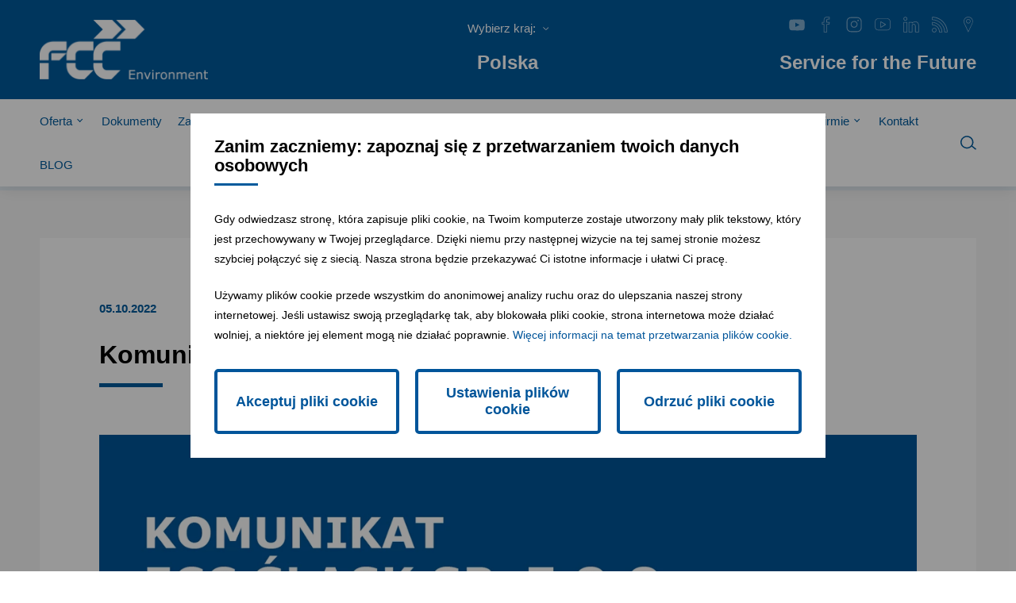

--- FILE ---
content_type: text/html; charset=utf-8
request_url: https://www.fcc-group.eu/polska/aktualnosci/komunikat-grupy-fcc-w-polsce-1
body_size: 16543
content:
<!DOCTYPE html><html lang=pl><head><meta charset=utf-8><meta name=viewport content="width=device-width, initial-scale=1.0"><meta name=theme-color content=#00559A><meta name=description content="Komunikat Grupy FCC w Polsce"><link rel=apple-touch-icon href="/meta/favicon.png?width=180&amp;height=180"><link rel=icon type=image/png href="/meta/favicon.png?width=32&amp;height=32"><link rel=manifest href=/manifest><title>Komunikat FCC Śląsk S. z o.o.</title><meta name=author content=AlejTech.sk><script>var languageId="pl";var baseUrl="https://www.fcc-group.eu";</script><link rel=canonical href=https://www.fcc-group.eu/polska/aktualnosci/komunikat-grupy-fcc-w-polsce-1><meta property=og:title content="Komunikat Grupy FCC w Polsce"><meta property=og:type content=article><meta property=og:url content=https://www.fcc-group.eu/polska/aktualnosci/komunikat-grupy-fcc-w-polsce-1><meta property=og:image content="https://www.fcc-group.eu/files/img/pl/aktualnosci/komunikaty%20-%20grafiki/komunikat_fcc_slask.jpg?width=1200&amp;height=630&amp;format=original"><meta property=og:image:width content=1200><meta property=og:image:height content=630><meta property=og:description content=""><link rel=stylesheet href="/styles.scss?v=sdq_KsWQwqFn6vXwT_awWRhg5fRrIkdUkJbRi3_6BAQ"><meta name=google-site-verification content=Kivxz-1D4WN-QPEsE-WK5B0X9oAxXMLc9_OvnEqPn4c><style>:root{--maincolor:#00559A;--popupbg:#ffffff;--popupscreen:rgba(0,0,0,0.4);--popupshadow:0 0 10px rgba(0,0,0,0.2);--btnborder:4px;--btnradius:5px;--speed:0.4s}#set-win-coo{position:fixed;top:0;left:0;z-index:999;width:100%;height:100%;background:var(--popupscreen);display:flex;align-items:center;justify-content:center;padding:20px}#set-win-coo .set-win-coo-ins{background:var(--popupbg);width:100%;max-width:800px;max-height:90vh;overflow-y:auto}#set-win-coo .set-win-coo-ins .set-win-coo-txt{padding:30px 30px 0 30px}#set-win-coo .set-win-coo-ins .set-win-coo-txt h2{font-size:22px;margin-bottom:30px}#set-win-coo .set-win-coo-ins .set-win-coo-txt p{font-size:14px}#set-win-coo .set-win-coo-ins .set-win-coo-txt a{color:var(--maincolor)}#set-win-coo .set-win-coo-ins ul{display:flex;flex-wrap:wrap;width:100%;padding:0;margin:40px 0 0 0;border-top:1px solid #e3e3e3}#set-win-coo .set-win-coo-ins ul.coo-hidden{display:none}#set-win-coo .set-win-coo-ins ul li{width:50%;padding:0;margin:0;list-style-type:none;background:none;border-bottom:1px solid #e3e3e3;border-right:1px solid #e3e3e3}#set-win-coo .set-win-coo-ins ul li:before{display:none}#set-win-coo .set-win-coo-ins ul li:after{display:none}#set-win-coo .set-win-coo-ins ul li label{position:relative;display:flex;width:100%;padding:20px 50px 20px 30px}#set-win-coo .set-win-coo-ins ul li label input{opacity:0;width:0;height:0;order:2}#set-win-coo .set-win-coo-ins ul li label input:checked + .slider{background-color:var(--maincolor)}#set-win-coo .set-win-coo-ins ul li label input:focus + .slider{box-shadow:0 0 1px var(--maincolor)}#set-win-coo .set-win-coo-ins ul li label input:checked + .slider:before{background:var(--popupbg);-webkit-transform:translateX(25px);-ms-transform:translateX(25px);transform:translateX(25px)}#set-win-coo .set-win-coo-ins ul li label input:disabled + .slider{opacity:0.3;cursor:not-allowed}#set-win-coo .set-win-coo-ins ul li label .slider{position:absolute;cursor:pointer;top:20px;right:30px;width:50px;height:26px;background-color:transparent;border:1px solid var(--maincolor);-webkit-transition:.4s;transition:.4s;border-radius:22px}#set-win-coo .set-win-coo-ins ul li label .slider:before{position:absolute;content:"";height:18px;width:18px;left:3px;bottom:3px;background-color:var(--maincolor);-webkit-transition:.4s;transition:.4s;border-radius:50%}#set-win-coo .set-win-coo-ins .set-win-coo-btn{display:flex;flex-wrap:wrap;padding:20px}#set-win-coo .set-win-coo-ins .set-win-coo-btn button{width:calc(33.333% - 20px);margin:10px;padding:1rem 5px;border-radius:var(--btnradius);text-decoration:none;text-align:center;font-weight:bold;display:block;line-height:normal;font-size:1.125rem;transition:all var(--speed) ease;background-color:var(--popupbg);border:var(--btnborder) solid var(--maincolor);color:var(--maincolor)}#set-win-coo .set-win-coo-ins .set-win-coo-btn button:hover{background-color:var(--maincolor);cursor:pointer;color:var(--popupbg)}#set-win-coo .set-win-coo-ins .set-win-coo-btn button.coo-hidden{display:none}#set-win-coo.set-win-coo-popup{top:inherit;bottom:0;left:0;width:100%;height:auto;background:none;padding:0;box-shadow:var(--popupshadow)}#set-win-coo.set-win-coo-popup .set-win-coo-ins{max-width:100%}@media screen and (max-width:550px){#set-win-coo .set-win-coo-ins ul li{width:100%}#set-win-coo .set-win-coo-ins .set-win-coo-btn button{margin:10px 5px;padding:0.5rem 5px;font-size:1rem;width:100%}}</style></head><body><div id=container class="pageid-6708 pagelang-pl"> <div id=set-win-coo class=set-win-coo-modal> <form class="set-win-coo-ins js-coo-submit" method=post> <input type=hidden name=handler value=.Kabernet.Cookie.Consent> <div class=set-win-coo-txt> <h2>Zanim zaczniemy: zapoznaj się z przetwarzaniem twoich danych osobowych</h2> <p>Gdy odwiedzasz stronę, która zapisuje pliki cookie, na Twoim komputerze zostaje utworzony mały plik tekstowy, który jest przechowywany w Twojej przeglądarce. Dzięki niemu przy następnej wizycie na tej samej stronie możesz szybciej połączyć się z siecią. Nasza strona będzie przekazywać Ci istotne informacje i ułatwi Ci pracę.</p> <p>Używamy plików cookie przede wszystkim do anonimowej analizy ruchu oraz do ulepszania naszej strony internetowej. Jeśli ustawisz swoją przeglądarkę tak, aby blokowała pliki cookie, strona internetowa może działać wolniej, a niektóre jej element mogą nie działać poprawnie. <a href=https://www.fcc-group.eu/fcc-cee-group/cookie-policy>Więcej informacji na temat przetwarzania plików cookie.</a></p> </div> <ul id=set-win-coo-settings class=coo-hidden><li> <label> <input type=hidden name=essential value=true> <input type=checkbox name=essential value=true checked disabled> <span class=slider></span> <span class=text>Kluczowy</span> </label> </li> <li> <label> <input type=checkbox name=google_analytics value=true> <span class=slider></span> <span class=text>Google Analytics</span> </label> </li> <li> <label> <input type=checkbox name=google_tag_manager value=true> <span class=slider></span> <span class=text>Google Tag Manager</span> </label> </li> <li> <label> <input type=checkbox name=hotjar value=true> <span class=slider></span> <span class=text>Hotjar</span> </label> </li> <li> <label> <input type=checkbox name=google_maps value=true> <span class=slider></span> <span class=text>Google Maps</span> </label> </li> <li> <label> <input type=checkbox name=facebook_pixel value=true> <span class=slider></span> <span class=text>Facebook Pixel</span> </label> </li></ul> <div class=set-win-coo-btn> <button id=set-win-coo-btn-accept name=action value=accept_all>Akceptuj pliki cookie</button> <button id=set-win-coo-btn-settings type=button>Ustawienia plików cookie</button> <button id=set-win-coo-btn-acceptSelected name=action value=accept_selected class=coo-hidden>Zaakceptuj wybrane pliki cookie</button> <button id=set-win-coo-btn-reject name=action value=reject_all>Odrzuć pliki cookie</button> </div> <input name=__RequestVerificationToken type=hidden value=CfDJ8I4WKvmq__xInXvjp0zJobq14soM0BJBPXAZWBIFxhQsoPR4Ym3YuAKmPItPjAS84ycDp7FMV0vEKvc4v1bYVpLAvLDjTbQ7h4X7giWzmUO4pKU7ToMH9bp33IV7NmXKLv3qxi8ZuaBMRwZcKodG0kU></form><script>var winCoo=document.getElementById("set-win-coo");var winCooForm=document.getElementsByClassName("js-coo-submit");var head=document.getElementsByTagName("head")[0];if(winCooForm&&winCooForm.length>0){winCooForm[0].addEventListener("submit",async function(e){e.preventDefault();var formData=new FormData(e.target);formData.append(e.submitter.name,e.submitter.value);var params=new URLSearchParams(formData);var url=window.baseUrl+"/api/cms/consent?languageId="+window.languageId;var response=await fetch(url,{method:"POST",body:params,headers:{"Content-Type":"application/x-www-form-urlencoded"}});if(response.ok){let result=await response.json();if(result&&result.length>0){for(var i=0;i<result.length;i++){if(result[i].script)
{const frag=document.createRange().createContextualFragment(result[i].script);head.appendChild(frag);}
if(result[i].scriptLanguage){const frag=document.createRange().createContextualFragment(result[i].scriptLanguage);head.appendChild(frag);}}}
winCoo.remove();}else{console.error(response.status);}});}
var winCooButtonSettings=document.getElementById("set-win-coo-btn-settings");var winCooButtonAcceptSelected=document.getElementById("set-win-coo-btn-acceptSelected");var winCooSettings=document.getElementById("set-win-coo-settings");winCooButtonSettings.addEventListener("click",function(e){winCooButtonSettings.classList.add('coo-hidden');winCooButtonAcceptSelected.classList.remove('coo-hidden');winCooSettings.classList.remove('coo-hidden');});</script></div> <ul class=skips><li> <a class=skips__link href=#main-content>Skip to content</a> </li></ul> <div class=header id=header-wrap> <div class=header__main> <div class=header__container> <div class=header__logo> <a title="FCC Environment" href=https://www.fcc-group.eu/polska> <img width=212 height=75 alt="FCC Environment" src=https://www.fcc-group.eu/assets/main/logo.png> </a> </div> <div class=header__selector> <select onchange="document.location.href=this.value" aria-label="Wybierz kraj:"><option>Wybierz kraj:</option><option value=https://www.fcc-group.eu/fcc-cee-group>Grupa</option><option value=https://www.fcc-group.eu/osterreich>Austria</option><option value=https://www.fcc-group.eu/ceska-republika>Czechy</option><option value=https://www.fcc-group.eu/slovensko>S&#x142;owacja</option><option value=https://www.fcc-group.eu/magyarorszag>W&#x119;gry</option><option value=https://www.fcc-group.eu/polska>Polska</option><option value=https://www.fcc-group.eu/romaniaro>Rumunia</option><option value=https://www.fcc-group.eu/srbija>Serbia</option></select> <p>Polska</p> </div> <div class=header__social> <div class=social> <ul><li> <a class=videopopup href=https://fcc-group.kabernet.sk/preview/files/videogalleries/2016/PL_FCC_envi_CEE_1080p.mp4 title="Korporátní video"> <svg version=1.1 xmlns=http://www.w3.org/2000/svg xmlns:xlink=http://www.w3.org/1999/xlink x=0px y=0px viewBox="0 0 30 30" style="enable-background:new 0 0 30 30" xml:space=preserve><style>.st0{fill-rule:evenodd;clip-rule:evenodd}.st1{fill:#2873BA}.st2{fill:#EB4E3A}.st3{fill:#10753B}.st4{fill:#FFFFFF}.st5{fill:#3CB8EA}.st6{fill:#DD5C26}.st7{fill:#E2E21A}.st8{fill:#943A96}.st9{fill:#010101}</style><path d="M29.4,9.8c0,0-0.3-2-1.2-2.9c-1.1-1.2-2.4-1.2-2.9-1.3C21.2,5.3,15,5.3,15,5.3h0c0,0-6.2,0-10.3,0.3
	c-0.6,0.1-1.8,0.1-3,1.3C0.9,7.7,0.6,9.8,0.6,9.8s-0.3,2.4-0.3,4.8v2.2c0,2.4,0.3,4.8,0.3,4.8s0.3,2,1.2,2.9
	c1.1,1.2,2.6,1.1,3.2,1.3c2.4,0.2,10,0.3,10,0.3s6.2,0,10.3-0.3c0.6-0.1,1.8-0.1,2.9-1.3c0.9-0.9,1.2-2.9,1.2-2.9s0.3-2.4,0.3-4.8
	v-2.2C29.7,12.2,29.4,9.8,29.4,9.8z M12,19.6l0-8.3l8,4.2L12,19.6z" /></svg> </a> </li> <li> <a href="https://www.facebook.com/fccpolska/" title=Facebook target=_blank> <svg version=1.1 xmlns=http://www.w3.org/2000/svg xmlns:xlink=http://www.w3.org/1999/xlink x=0px y=0px viewBox="0 0 30 30" style="enable-background:new 0 0 30 30" xml:space=preserve><style>.st0{fill-rule:evenodd;clip-rule:evenodd}.st1{fill:#2873BA}.st2{fill:#EB4E3A}.st3{fill:#10753B}.st4{fill:#FFFFFF}.st5{fill:#3CB8EA}.st6{fill:#DD5C26}.st7{fill:#E2E21A}.st8{fill:#943A96}.st9{fill:#010101}</style><path d="M18,10.1V7.1c0-1.3,0.3-2,2.4-2h2.6V0.2h-4.3c-5.3,0-7,2.4-7,6.6v3.3H8.1V15h3.5v14.8H18V15h4.4l0.6-4.9H18z M21.2,13.8H18
	h-1.3V15v13.6h-3.9V15v-1.2h-1.1H9.3v-2.5h2.3h1.1V10V6.8c0-1.9,0.4-3.2,1.2-4c0.9-0.9,2.4-1.4,4.6-1.4h3.1v2.5h-1.4
	c-0.9,0-2.1,0.1-2.9,0.9c-0.6,0.7-0.7,1.6-0.7,2.3V10v1.3H18h3.5L21.2,13.8z" /></svg> </a> </li> <li> <a href="https://www.instagram.com/fcc_polska/" title=Instagram target=_blank> <svg version=1.1 xmlns=http://www.w3.org/2000/svg xmlns:xlink=http://www.w3.org/1999/xlink x=0px y=0px viewBox="0 0 30 30" style="enable-background:new 0 0 30 30" xml:space=preserve><style>.st0{fill-rule:evenodd;clip-rule:evenodd}.st1{fill:#2873BA}.st2{fill:#EB4E3A}.st3{fill:#10753B}.st4{fill:#FFFFFF}.st5{fill:#3CB8EA}.st6{fill:#DD5C26}.st7{fill:#E2E21A}.st8{fill:#943A96}.st9{fill:#010101}</style><path d="M29.169096,7.7747602c-0.1782227-1.5595703-0.809082-2.9423828-1.875-4.1098633
	c-1.7026367-1.8618165-3.8969727-2.8149414-6.5214844-2.8325195c-1.515625-0.0092773-3.03125-0.012207-4.546875-0.012207
	c-1.1279306,0-2.2558603,0.0019531-3.3842783,0.003418L9.4552279,0.8265182c-1.7680664,0-3.3583984,0.4326171-4.7265625,1.2856445
	C2.21597,3.6941941,0.9327669,5.9241743,0.9166536,8.739604c-0.0039063,2.7578125-0.0024414,5.5166016-0.0014648,8.2758799
	l0.0014648,4.1386719c0,0.3759766,0.0078125,0.6914063,0.0449219,1.0102539
	c0.1831055,1.5698242,0.8217773,2.9604492,1.8979492,4.1323242c1.7021484,1.8505859,3.890625,2.7978516,6.5039063,2.8154297
	c2.6513672,0.0166016,5.3012695,0.012207,7.9506845,0.0087891l3.3959961-0.0029297
	c1.7504883,0,3.3310547-0.4326172,4.6972656-1.2856445c2.5146484-1.5830078,3.7958984-3.8110352,3.8066406-6.6210938
	c0.003418-1.3891602,0.0024414-2.7753906,0.0009766-4.1611328l-0.0009766-2.078126l0.0009766-1.7700195
	c0.0014648-1.1801758,0.0024414-2.3618164-0.0009766-3.5458984c-0.0014648-0.1699219,0-0.3417969,0.0009766-0.5136719
	C29.2189007,8.6922407,29.2223186,8.2264204,29.169096,7.7747602z M27.571928,21.1541557
	c0,2.3491211-1.0932617,4.1660156-3.2490234,5.4003906c-1.0537109,0.6074219-2.2636719,0.9155273-3.5952148,0.9155273
	l-3.4311523,0.0029297c-1.1430664,0.0019531-2.286622,0.003418-3.4296885,0.003418
	c-1.5249023,0-3.0498047-0.0029297-4.5756836-0.012207c-2.0263672-0.012207-3.7470703-0.7412109-5.1132813-2.1669922
	c-1.0605469-1.109375-1.6015625-2.4345703-1.6074219-3.9389648c-0.0039063-1.4204102-0.0024414-2.8383789-0.0014648-4.2568359
	l0.0014648-8.3110361C2.5646029,6.4485884,3.6554232,4.6297407,5.8126497,3.3846238
	c1.0654297-0.6044922,2.2451172-0.9101563,3.5087891-0.9101563l3.152832-0.0024414
	c2.8022461-0.0039063,5.6030283-0.0073242,8.406251,0.0141602c2.0249023,0.0117188,3.7412109,0.7470703,5.1020508,2.1850584
	c1.0541992,1.1035156,1.5893555,2.4213867,1.5893555,3.9160156V21.1541557z" /><path d="M19.7306194,9.9334517c-1.2294922-1.230957-2.8706055-1.9091797-4.621583-1.9091797c-0.003418,0-0.0073242,0-0.0107422,0
	c-3.5874023,0-6.5078125,2.8544922-6.5136719,6.3681641c-0.0029297,1.7348642,0.6660156,3.3613291,1.8833008,4.5805674
	c1.2246094,1.2265625,2.8647461,1.9023438,4.6176758,1.9023438c3.5917978,0,6.5180674-2.8696289,6.5239267-6.3969736
	C21.6124554,12.7640181,20.9449749,11.1497602,19.7306194,9.9334517z M15.0855989,19.2273979
	c-2.6757813,0-4.8530273-2.1484375-4.8530273-4.7890635c0-2.6279297,2.1875-4.7661133,4.8764648-4.7661133
	c2.6757822,0,4.8530283,2.1484375,4.8530283,4.7890625C19.9620647,17.0892143,17.7745647,19.2273979,15.0855989,19.2273979z" /><path d="M21.2211628,7.2287636c0-0.824264,0.6327095-1.4859977,1.4221458-1.4859977s1.4221458,0.6675382,1.4221458,1.4859977
	c0,0.8068504-0.6327095,1.4685831-1.4105358,1.4743881C21.8654823,8.7089567,21.2211628,8.0530281,21.2211628,7.2287636z" /></svg> </a> </li> <li> <a href=https://www.youtube.com/c/FCCEnvironmentCEE title=YouTube target=_blank> <svg version=1.1 xmlns=http://www.w3.org/2000/svg xmlns:xlink=http://www.w3.org/1999/xlink x=0px y=0px viewBox="0 0 30 30" style="enable-background:new 0 0 30 30" xml:space=preserve><style>.st0{fill-rule:evenodd;clip-rule:evenodd}.st1{fill:#2873BA}.st2{fill:#EB4E3A}.st3{fill:#10753B}.st4{fill:#FFFFFF}.st5{fill:#3CB8EA}.st6{fill:#DD5C26}.st7{fill:#E2E21A}.st8{fill:#943A96}.st9{fill:#010101}</style><g><path d="M23.7,3.3H6.5C3.1,3.3,0.4,6,0.4,9.4v10.3c0,3.4,2.7,6.1,6.1,6.1h17.3c3.4,0,6.1-2.7,6.1-6.1V9.4C29.8,6,27.1,3.3,23.7,3.3
		z M28.8,19.7c0,2.7-2.4,5.1-5,5.1H6.5c-2.7,0-5-2.4-5-5.1V9.4c0-2.7,2.4-5.1,5-5.1h17.3c2.7,0,5,2.4,5,5.1V19.7z" /><path d="M21,14.3l-9.2-5.4c-0.2-0.1-0.5-0.1-0.7,0c-0.2,0.1-0.3,0.3-0.3,0.6v10.8c0,0.2,0.1,0.5,0.3,0.6c0.1,0.1,0.2,0.1,0.3,0.1
		c0.1,0,0.2,0,0.3-0.1l9.2-5.4c0.2-0.1,0.3-0.3,0.3-0.6S21.2,14.4,21,14.3z M12,19.1v-8.5l7.2,4.2L12,19.1z" /></g></svg> </a> </li> <li> <a href="https://www.linkedin.com/company/grupa-fcc-polska/" title=LinkedIn target=_blank> <svg version=1.1 xmlns=http://www.w3.org/2000/svg xmlns:xlink=http://www.w3.org/1999/xlink x=0px y=0px viewBox="0 0 30 30" style="enable-background:new 0 0 30 30" xml:space=preserve><style>.st0{fill-rule:evenodd;clip-rule:evenodd}.st1{fill:#2873BA}.st2{fill:#EB4E3A}.st3{fill:#10753B}.st4{fill:#FFFFFF}.st5{fill:#3CB8EA}.st6{fill:#DD5C26}.st7{fill:#E2E21A}.st8{fill:#943A96}.st9{fill:#010101}</style><g><g><path d="M4,7.7C2,7.7,0.3,6.1,0.3,4S2,0.4,4,0.4S7.7,2,7.7,4S6,7.7,4,7.7z M4,1.6C2.6,1.6,1.6,2.7,1.6,4S2.6,6.5,4,6.5
			S6.4,5.4,6.4,4S5.3,1.6,4,1.6z" /></g><g><path d="M7,29.7H0.9c-0.3,0-0.6-0.3-0.6-0.6V10.8c0-0.3,0.3-0.6,0.6-0.6H7c0.3,0,0.6,0.3,0.6,0.6v18.3C7.7,29.4,7.4,29.7,7,29.7z
			 M1.6,28.4h4.9V11.4H1.6V28.4z" /></g><g><path d="M29,29.7h-6.1c-0.3,0-0.6-0.3-0.6-0.6v-11c0-1.4-0.6-2.4-1.6-2.9c-1-0.4-2.3-0.2-3.3,0.7v13.2c0,0.3-0.3,0.6-0.6,0.6h-6.1
			c-0.3,0-0.6-0.3-0.6-0.6V10.8c0-0.3,0.3-0.6,0.6-0.6h6.1c0.3,0,0.5,0.2,0.6,0.5c2-1.4,5.2-2.2,7.8-1.3c2,0.7,4.3,2.5,4.4,7.5v12.2
			C29.6,29.4,29.3,29.7,29,29.7z M23.5,28.4h4.9V16.9c0-3.4-1.3-5.6-3.6-6.4c-2.8-1-6.4,0.5-7.5,1.9c-0.2,0.2-0.4,0.3-0.7,0.2
			c-0.2-0.1-0.4-0.3-0.4-0.6v-0.6h-4.9v17.1h4.9V15.6c0-0.2,0.1-0.3,0.2-0.4c1.4-1.3,3.3-1.8,4.8-1.1c1.5,0.6,2.3,2.1,2.3,4
			L23.5,28.4L23.5,28.4z" /></g></g></svg> </a> </li> <li> <a title=RSS href="https://www.fcc-group.eu/rss?id=7721&amp;languageId=pl"> <svg version=1.1 xmlns=http://www.w3.org/2000/svg xmlns:xlink=http://www.w3.org/1999/xlink x=0px y=0px viewBox="0 0 30 30" style="enable-background:new 0 0 30 30" xml:space=preserve><style>.st0{fill-rule:evenodd;clip-rule:evenodd}.st1{fill:#2873BA}.st2{fill:#EB4E3A}.st3{fill:#10753B}.st4{fill:#FFFFFF}.st5{fill:#3CB8EA}.st6{fill:#DD5C26}.st7{fill:#E2E21A}.st8{fill:#943A96}.st9{fill:#010101}</style><g><path d="M4.5,21.2c-2.4,0-4.3,1.9-4.3,4.3c0,2.4,1.9,4.3,4.3,4.3c2.4,0,4.3-1.9,4.3-4.3S6.9,21.2,4.5,21.2z M4.5,28.5
		c-1.7,0-3.1-1.4-3.1-3c0-1.7,1.4-3.1,3.1-3.1s3.1,1.4,3.1,3.1C7.6,27.1,6.2,28.5,4.5,28.5z" /><path d="M0.2,10.1v6.1c3.7,0,7.2,1.1,9.8,3.7s3.7,6.1,3.7,9.8h6.2C19.9,19,11,10.1,0.2,10.1z M18.6,28.5h-3.7
		c-0.2-3.8-1.6-7.1-4-9.5c-2.4-2.4-5.6-3.8-9.5-4v-3.7c2,0.1,4,0.6,5.9,1.4c2.2,0.9,4.2,2.3,5.9,4s3,3.7,4,5.9
		C18,24.5,18.5,26.5,18.6,28.5z" /><path d="M0.2,0.2v6.1c13.2,0,23.4,10.2,23.4,23.4h6.2C29.7,13.5,16.5,0.2,0.2,0.2z M17.7,12.3c-4.3-4.3-10-6.8-16.3-7.1V1.5
		c14.6,0.6,26.4,12.4,27.1,27.1h-3.7C24.5,22.3,22,16.6,17.7,12.3z" /></g></svg> </a> </li> <li> <a title=Locations href=https://www.fcc-group.eu/polska/fcc-oferta-odbior-odpadow> <svg version=1.1 xmlns=http://www.w3.org/2000/svg xmlns:xlink=http://www.w3.org/1999/xlink x=0px y=0px viewBox="0 0 30 30" style="enable-background:new 0 0 30 30" xml:space=preserve><style>.st0{fill-rule:evenodd;clip-rule:evenodd}.st1{fill:#2873BA}.st2{fill:#EB4E3A}.st3{fill:#10753B}.st4{fill:#FFFFFF}.st5{fill:#3CB8EA}.st6{fill:#DD5C26}.st7{fill:#E2E21A}.st8{fill:#943A96}.st9{fill:#010101}</style><g><path d="M14.9,0.2C10,0.2,6,4.1,6,9c0,1.1,0.2,2.3,0.6,3.3h0l0,0.1l0,0c0,0.1,0.1,0.1,0.1,0.2l8.1,17.2l8-17.1l0-0.1
		c0-0.1,0.1-0.1,0.1-0.2l0-0.1c0.4-1.1,0.6-2.2,0.6-3.3C23.8,4.1,19.8,0.2,14.9,0.2z M22.1,12L22.1,12c0,0.1-0.1,0.1-0.1,0.2
		L22,12.3l-7.1,15l-7.1-15l-0.1-0.1c0,0,0-0.1-0.1-0.1c-0.4-1-0.6-2-0.6-3c0-4.3,3.5-7.7,7.8-7.7s7.8,3.4,7.8,7.7
		C22.7,10,22.5,11,22.1,12z" /><path d="M14.9,4.5c-2.3,0-4.2,1.9-4.2,4.2s1.9,4.2,4.2,4.2c2.3,0,4.2-1.9,4.2-4.2S17.2,4.5,14.9,4.5z M14.9,11.8
		c-1.7,0-3.1-1.4-3.1-3.1s1.4-3.1,3.1-3.1S18,7,18,8.7S16.6,11.8,14.9,11.8z" /></g></svg> </a> </li></ul> </div> <p> Service for the Future </p> </div> <div class=burger> <div class=burger__inner></div> </div> </div> </div> <div class=header__nav> <div class=header__container> <nav class=nav> <ul><li class="menu-with-children page-6494"> <a href=https://www.fcc-group.eu/polska/fcc-oferta-odbior-odpadow> Oferta </a> <button aria-expanded=false aria-controls=submenu-1 aria-label="Otwórz menu" class=nav-arrow data-nav-arrow></button> <div class=nav-sub> <div class=nav-sub__container> <div class=nav-sub__text> <p> Oferta </p> </div> <div class=nav-sub__navs> <ul id=submenu-1 inert><li class="menu-leaf page-7927"> <a href=https://www.fcc-group.eu/polska/fcc-oferta-odbior-odpadow/wywoz-odpadow-przemyslowych-niebezpiecznych-komunalnych-poremontowych> Usługi dla Biznesu </a> </li> <li class="menu-leaf page-8582"> <a href=https://www.fcc-group.eu/polska/fcc-oferta-odbior-odpadow/odpady-przemyslowe> Odpady Przemysłowe </a> </li> <li class="menu-leaf page-7974"> <a href=https://www.fcc-group.eu/polska/fcc-oferta-odbior-odpadow/odpady-przemyslowe-i-niebezpieczne> Odpady Niebezpieczne </a> </li> <li class="menu-leaf page-8603"> <a href=https://www.fcc-group.eu/polska/fcc-oferta-odbior-odpadow/rdf-fbe3> RDF </a> </li> <li class="menu-leaf page-7933"> <a href=https://www.fcc-group.eu/polska/fcc-oferta-odbior-odpadow/odpady-budowlane> Odpady Budowlane </a> </li> <li class="menu-leaf page-7931"> <a href=https://www.fcc-group.eu/polska/fcc-oferta-odbior-odpadow/uslugi-dla-mieszkancow> Usługi dla Mieszkańców </a> </li> <li class="menu-leaf page-6498"> <a href=https://www.fcc-group.eu/polska/fcc-oferta-odbior-odpadow/glebovit> GLEBOvit </a> </li></ul> </div> </div> </div> </li> <li class="menu-leaf page-8569"> <a href=https://www.fcc-group.eu/polska/dokumenty> Dokumenty </a> </li> <li class="menu-leaf page-8480"> <a href=https://www.fcc-group.eu/polska/zamow-kontener-lub-big-bag-0f59> Zamów kontener lub BIG-BAG </a> </li> <li class="menu-leaf page-6717"> <a href=https://www.fcc-group.eu/polska/strefa-mieszkanca> Strefa mieszkańca </a> </li> <li class="menu-leaf page-6511"> <a href=https://www.fcc-group.eu/polska/oddzialy-spolki> Oddziały / spółki </a> </li> <li class="menu-with-children page-6478"> <a href=https://www.fcc-group.eu/polska/praca> Praca </a> <button aria-expanded=false aria-controls=submenu-2 aria-label="Otwórz menu" class=nav-arrow data-nav-arrow></button> <div class=nav-sub> <div class=nav-sub__container> <div class=nav-sub__text> <p> Praca </p> </div> <div class=nav-sub__navs> <ul id=submenu-2 inert><li class="menu-leaf page-7850"> <a href=https://www.fcc-group.eu/polska/praca/rekrutacja> Rekrutacja </a> </li> <li class="menu-leaf page-7851"> <a href=https://www.fcc-group.eu/polska/praca/wiecej-o-nas> Więcej o nas </a> </li> <li class="menu-leaf page-7894"> <a href=https://www.fcc-group.eu/polska/praca/fcc-po-pracy> FCC po pracy </a> </li></ul> </div> </div> </div> </li> <li class="menu-with-children page-7028"> <a href=https://www.fcc-group.eu/polska/eko-edukacja> EKO edukacja </a> <button aria-expanded=false aria-controls=submenu-3 aria-label="Otwórz menu" class=nav-arrow data-nav-arrow></button> <div class=nav-sub> <div class=nav-sub__container> <div class=nav-sub__text> <p> EKO edukacja </p> </div> <div class=nav-sub__navs> <ul id=submenu-3 inert><li class="menu-leaf page-7986"> <a href=https://www.fcc-group.eu/polska/eko-edukacja/wszystko-o-odpadach> Wszystko o odpadach </a> </li> <li class="menu-leaf page-7923"> <a href=https://www.fcc-group.eu/polska/eko-edukacja/odwiedz-nas> Odwiedź nas </a> </li> <li class="menu-leaf page-8764"> <a href=https://www.fcc-group.eu/polska/eko-edukacja/ekowiorka> EkoWiórka </a> </li> <li class="menu-leaf page-8783"> <a href=https://www.fcc-group.eu/polska/eko-edukacja/spoleczna-kampania-swiateczna> Społeczna kampania Świąteczna </a> </li></ul> </div> </div> </div> </li> <li class="menu-leaf-selected-path page-6544"> <a href=https://www.fcc-group.eu/polska/aktualnosci> Aktualności </a> </li> <li class="menu-with-children page-6485"> <a href=https://www.fcc-group.eu/polska/o-firmie> O firmie </a> <button aria-expanded=false aria-controls=submenu-4 aria-label="Otwórz menu" class=nav-arrow data-nav-arrow></button> <div class=nav-sub> <div class=nav-sub__container> <div class=nav-sub__text> <p> O firmie </p> </div> <div class=nav-sub__navs> <ul id=submenu-4 inert><li class="menu-leaf page-6486"> <a href=https://www.fcc-group.eu/polska/o-firmie/historia> Historia </a> </li> <li class="menu-leaf page-6487"> <a href=https://www.fcc-group.eu/polska/o-firmie/struktura-wlascicielska> Struktura właścicielska </a> </li> <li class="menu-leaf page-6488"> <a href=https://www.fcc-group.eu/polska/o-firmie/zarzad> Zarząd </a> </li> <li class="menu-leaf page-6489"> <a href=https://www.fcc-group.eu/polska/o-firmie/fakty-i-liczby> Fakty i liczby </a> </li> <li class="menu-with-children page-6492"> <a href=https://www.fcc-group.eu/polska/o-firmie/spoleczna-odpowiedzialnosc-biznesu> Społeczna Odpowiedzialność Biznesu </a> <button aria-expanded=false aria-controls=submenu-5 aria-label="Otwórz menu" class=nav-arrow data-nav-arrow></button> <ul id=submenu-5 inert><li class="menu-leaf page-6493"> <a href=https://www.fcc-group.eu/polska/o-firmie/spoleczna-odpowiedzialnosc-biznesu/kodeks-etyki-i-postepowania> Kodeks Etyki i Postępowania </a> </li></ul> </li></ul> </div> </div> </div> </li> <li class="menu-leaf page-6541"> <a href=https://www.fcc-group.eu/polska/kontakt> Kontakt </a> </li> <li class="menu-leaf page-8451"> <a href=https://www.fcc-group.eu/polska/blog> BLOG </a> </li></ul> </nav> <a class=search href=https://www.fcc-group.eu/szukaj> Vyhledávání <svg width=19.482 height=17.58 viewbox="0 0 19.482 17.58" xmlns=http://www.w3.org/2000/svg><path d="m18.52195,17.57895l-4.793,-4a8,8 0 1 1 0.941,-1.167l4.813,4.011l-0.961,1.156zm-10.52,-16.077a6.5,6.5 0 1 0 5.063,10.571a6.427,6.427 0 0 0 1.434,-4.068a6.507,6.507 0 0 0 -6.497,-6.503z" /></svg> </a> </div> </div> </div> <div class=breadcrumbs> <ul><li><a href=https://www.fcc-group.eu/polska>Polska</a></li> <li><a href=https://www.fcc-group.eu/polska/aktualnosci>Aktualności</a></li> <li><a href=https://www.fcc-group.eu/polska/aktualnosci/komunikat-grupy-fcc-w-polsce-1>Komunikat Grupy FCC w Polsce</a></li></ul> </div> <span id=start></span> <main id=main-content> <div class="section section--padding-top-small section--padding-bottom-big section--bg-grey"> <div class=section__container> <div class="content content--with-background"> <div class=content__date> <p> 05.10.2022 </p> </div> <h1> Komunikat FCC &#x15A;l&#x105;sk S. z o.o. </h1> <div class=content__image> <img alt="Komunikat FCC Śląsk S. z o.o." width=1230 height=929 src="https://www.fcc-group.eu/files/img/pl/aktualnosci/komunikaty%20-%20grafiki/komunikat_fcc_slask.jpg?width=1230&amp;rmode=Min"> </div> <div class=wysiwyg-content> <p><span style=font-size:12pt;font-family:Verdana,sans-serif>W związku z ujawnieniem obecności zwłok noworodka w odpadach dostarczonych na teren zakładu przy ul. Cmentarnej 19F, co miało miejsce w dniu 1 października br. informujemy, iż FCC Śląsk Sp. z o.o. zarządzająca Instalacją Mechaniczno-Biologicznego Przetwarzania Odpadów Komunalnych w Zabrzu, ze względu na dobro prowadzonego śledztwa, nie udziela jakichkolwiek informacji dotyczących zaistniałej sytuacji.</span> </p> <p><span style=font-size:12pt;font-family:Verdana,sans-serif>Organem prowadzącym postępowanie jest Prokuratura Rejonowa w Zabrzu.</span> </p> <p> </p> <p><span style=font-size:12pt;font-family:Verdana,sans-serif>Zapewniamy, że jako Grupa FCC w Polsce dokłada wszelkich starań, aby współpraca z organami wyjaśniającymi zdarzenie przebiegała sprawnie.</span> </p> </div> </div> <div class=section__footer> <a class=button href=https://www.fcc-group.eu/polska/aktualnosci> <span class=button__icon> <svg width=7.994 height=14.741 viewbox="0 0 7.994 14.741" xmlns=http://www.w3.org/2000/svg><path d="m0,7.371a0,0 0 0 1 0.084,-0.409a0,0 0 0 1 0.235,-0.341l6.657,-6.452a0,0 0 0 1 0.849,0.013a0,0 0 0 1 -0.013,0.848l-6.542,6.34l6.542,6.34a0,0 0 0 1 0.013,0.848a0,0 0 0 1 -0.848,0.013l-6.658,-6.45a0,0 0 0 1 -0.235,-0.341a0,0 0 0 1 -0.084,-0.409z" /></svg> </span> <span>Powrót do wiadomości</span> </a> </div> </div> </div> </main> <footer> <div class=footer> <div class=footer__container> <div class=footer__cols> <div class=footer__col> <h3> FCC Environment in CEE </h3> <ul><li><a href=https://www.fcc-group.eu/fcc-cee-group>Grupa</a></li> <li><a href=https://www.fcc-group.eu/osterreich>Austria</a></li> <li><a href=https://www.fcc-group.eu/ceska-republika>Czechy</a></li> <li><a href=https://www.fcc-group.eu/slovensko>S&#x142;owacja</a></li> <li><a href=https://www.fcc-group.eu/magyarorszag>W&#x119;gry</a></li> <li><a href=https://www.fcc-group.eu/polska>Polska</a></li> <li><a href=https://www.fcc-group.eu/romaniaro>Rumunia</a></li> <li><a href=https://www.fcc-group.eu/srbija>Serbia</a></li></ul> </div> <div class=footer__col> <h3>Corporate sites: </h3> <ul><li><a href="http://www.fcc.es/" target=_blank>FCC Global</a></li> <li><a href="http://www.fccenvironment.co.uk/" target=_blank>FCC Environment UK</a><br><br></li> <li> <a class=js-cookie-options href="?cookieconsent=1">Cookies</a> </li></ul> </div> </div> <div class=footer__other> <div class=footer__social> <div class=social> <ul><li> <a class=videopopup href=https://fcc-group.kabernet.sk/preview/files/videogalleries/2016/PL_FCC_envi_CEE_1080p.mp4 title="Korporátní video"> <svg version=1.1 xmlns=http://www.w3.org/2000/svg xmlns:xlink=http://www.w3.org/1999/xlink x=0px y=0px viewBox="0 0 30 30" style="enable-background:new 0 0 30 30" xml:space=preserve><style>.st0{fill-rule:evenodd;clip-rule:evenodd}.st1{fill:#2873BA}.st2{fill:#EB4E3A}.st3{fill:#10753B}.st4{fill:#FFFFFF}.st5{fill:#3CB8EA}.st6{fill:#DD5C26}.st7{fill:#E2E21A}.st8{fill:#943A96}.st9{fill:#010101}</style><path d="M29.4,9.8c0,0-0.3-2-1.2-2.9c-1.1-1.2-2.4-1.2-2.9-1.3C21.2,5.3,15,5.3,15,5.3h0c0,0-6.2,0-10.3,0.3
	c-0.6,0.1-1.8,0.1-3,1.3C0.9,7.7,0.6,9.8,0.6,9.8s-0.3,2.4-0.3,4.8v2.2c0,2.4,0.3,4.8,0.3,4.8s0.3,2,1.2,2.9
	c1.1,1.2,2.6,1.1,3.2,1.3c2.4,0.2,10,0.3,10,0.3s6.2,0,10.3-0.3c0.6-0.1,1.8-0.1,2.9-1.3c0.9-0.9,1.2-2.9,1.2-2.9s0.3-2.4,0.3-4.8
	v-2.2C29.7,12.2,29.4,9.8,29.4,9.8z M12,19.6l0-8.3l8,4.2L12,19.6z" /></svg> </a> </li> <li> <a href="https://www.facebook.com/fccpolska/" title=Facebook target=_blank> <svg version=1.1 xmlns=http://www.w3.org/2000/svg xmlns:xlink=http://www.w3.org/1999/xlink x=0px y=0px viewBox="0 0 30 30" style="enable-background:new 0 0 30 30" xml:space=preserve><style>.st0{fill-rule:evenodd;clip-rule:evenodd}.st1{fill:#2873BA}.st2{fill:#EB4E3A}.st3{fill:#10753B}.st4{fill:#FFFFFF}.st5{fill:#3CB8EA}.st6{fill:#DD5C26}.st7{fill:#E2E21A}.st8{fill:#943A96}.st9{fill:#010101}</style><path d="M18,10.1V7.1c0-1.3,0.3-2,2.4-2h2.6V0.2h-4.3c-5.3,0-7,2.4-7,6.6v3.3H8.1V15h3.5v14.8H18V15h4.4l0.6-4.9H18z M21.2,13.8H18
	h-1.3V15v13.6h-3.9V15v-1.2h-1.1H9.3v-2.5h2.3h1.1V10V6.8c0-1.9,0.4-3.2,1.2-4c0.9-0.9,2.4-1.4,4.6-1.4h3.1v2.5h-1.4
	c-0.9,0-2.1,0.1-2.9,0.9c-0.6,0.7-0.7,1.6-0.7,2.3V10v1.3H18h3.5L21.2,13.8z" /></svg> </a> </li> <li> <a href="https://www.instagram.com/fcc_polska/" title=Instagram target=_blank> <svg version=1.1 xmlns=http://www.w3.org/2000/svg xmlns:xlink=http://www.w3.org/1999/xlink x=0px y=0px viewBox="0 0 30 30" style="enable-background:new 0 0 30 30" xml:space=preserve><style>.st0{fill-rule:evenodd;clip-rule:evenodd}.st1{fill:#2873BA}.st2{fill:#EB4E3A}.st3{fill:#10753B}.st4{fill:#FFFFFF}.st5{fill:#3CB8EA}.st6{fill:#DD5C26}.st7{fill:#E2E21A}.st8{fill:#943A96}.st9{fill:#010101}</style><path d="M29.169096,7.7747602c-0.1782227-1.5595703-0.809082-2.9423828-1.875-4.1098633
	c-1.7026367-1.8618165-3.8969727-2.8149414-6.5214844-2.8325195c-1.515625-0.0092773-3.03125-0.012207-4.546875-0.012207
	c-1.1279306,0-2.2558603,0.0019531-3.3842783,0.003418L9.4552279,0.8265182c-1.7680664,0-3.3583984,0.4326171-4.7265625,1.2856445
	C2.21597,3.6941941,0.9327669,5.9241743,0.9166536,8.739604c-0.0039063,2.7578125-0.0024414,5.5166016-0.0014648,8.2758799
	l0.0014648,4.1386719c0,0.3759766,0.0078125,0.6914063,0.0449219,1.0102539
	c0.1831055,1.5698242,0.8217773,2.9604492,1.8979492,4.1323242c1.7021484,1.8505859,3.890625,2.7978516,6.5039063,2.8154297
	c2.6513672,0.0166016,5.3012695,0.012207,7.9506845,0.0087891l3.3959961-0.0029297
	c1.7504883,0,3.3310547-0.4326172,4.6972656-1.2856445c2.5146484-1.5830078,3.7958984-3.8110352,3.8066406-6.6210938
	c0.003418-1.3891602,0.0024414-2.7753906,0.0009766-4.1611328l-0.0009766-2.078126l0.0009766-1.7700195
	c0.0014648-1.1801758,0.0024414-2.3618164-0.0009766-3.5458984c-0.0014648-0.1699219,0-0.3417969,0.0009766-0.5136719
	C29.2189007,8.6922407,29.2223186,8.2264204,29.169096,7.7747602z M27.571928,21.1541557
	c0,2.3491211-1.0932617,4.1660156-3.2490234,5.4003906c-1.0537109,0.6074219-2.2636719,0.9155273-3.5952148,0.9155273
	l-3.4311523,0.0029297c-1.1430664,0.0019531-2.286622,0.003418-3.4296885,0.003418
	c-1.5249023,0-3.0498047-0.0029297-4.5756836-0.012207c-2.0263672-0.012207-3.7470703-0.7412109-5.1132813-2.1669922
	c-1.0605469-1.109375-1.6015625-2.4345703-1.6074219-3.9389648c-0.0039063-1.4204102-0.0024414-2.8383789-0.0014648-4.2568359
	l0.0014648-8.3110361C2.5646029,6.4485884,3.6554232,4.6297407,5.8126497,3.3846238
	c1.0654297-0.6044922,2.2451172-0.9101563,3.5087891-0.9101563l3.152832-0.0024414
	c2.8022461-0.0039063,5.6030283-0.0073242,8.406251,0.0141602c2.0249023,0.0117188,3.7412109,0.7470703,5.1020508,2.1850584
	c1.0541992,1.1035156,1.5893555,2.4213867,1.5893555,3.9160156V21.1541557z" /><path d="M19.7306194,9.9334517c-1.2294922-1.230957-2.8706055-1.9091797-4.621583-1.9091797c-0.003418,0-0.0073242,0-0.0107422,0
	c-3.5874023,0-6.5078125,2.8544922-6.5136719,6.3681641c-0.0029297,1.7348642,0.6660156,3.3613291,1.8833008,4.5805674
	c1.2246094,1.2265625,2.8647461,1.9023438,4.6176758,1.9023438c3.5917978,0,6.5180674-2.8696289,6.5239267-6.3969736
	C21.6124554,12.7640181,20.9449749,11.1497602,19.7306194,9.9334517z M15.0855989,19.2273979
	c-2.6757813,0-4.8530273-2.1484375-4.8530273-4.7890635c0-2.6279297,2.1875-4.7661133,4.8764648-4.7661133
	c2.6757822,0,4.8530283,2.1484375,4.8530283,4.7890625C19.9620647,17.0892143,17.7745647,19.2273979,15.0855989,19.2273979z" /><path d="M21.2211628,7.2287636c0-0.824264,0.6327095-1.4859977,1.4221458-1.4859977s1.4221458,0.6675382,1.4221458,1.4859977
	c0,0.8068504-0.6327095,1.4685831-1.4105358,1.4743881C21.8654823,8.7089567,21.2211628,8.0530281,21.2211628,7.2287636z" /></svg> </a> </li> <li> <a href=https://www.youtube.com/c/FCCEnvironmentCEE title=YouTube target=_blank> <svg version=1.1 xmlns=http://www.w3.org/2000/svg xmlns:xlink=http://www.w3.org/1999/xlink x=0px y=0px viewBox="0 0 30 30" style="enable-background:new 0 0 30 30" xml:space=preserve><style>.st0{fill-rule:evenodd;clip-rule:evenodd}.st1{fill:#2873BA}.st2{fill:#EB4E3A}.st3{fill:#10753B}.st4{fill:#FFFFFF}.st5{fill:#3CB8EA}.st6{fill:#DD5C26}.st7{fill:#E2E21A}.st8{fill:#943A96}.st9{fill:#010101}</style><g><path d="M23.7,3.3H6.5C3.1,3.3,0.4,6,0.4,9.4v10.3c0,3.4,2.7,6.1,6.1,6.1h17.3c3.4,0,6.1-2.7,6.1-6.1V9.4C29.8,6,27.1,3.3,23.7,3.3
		z M28.8,19.7c0,2.7-2.4,5.1-5,5.1H6.5c-2.7,0-5-2.4-5-5.1V9.4c0-2.7,2.4-5.1,5-5.1h17.3c2.7,0,5,2.4,5,5.1V19.7z" /><path d="M21,14.3l-9.2-5.4c-0.2-0.1-0.5-0.1-0.7,0c-0.2,0.1-0.3,0.3-0.3,0.6v10.8c0,0.2,0.1,0.5,0.3,0.6c0.1,0.1,0.2,0.1,0.3,0.1
		c0.1,0,0.2,0,0.3-0.1l9.2-5.4c0.2-0.1,0.3-0.3,0.3-0.6S21.2,14.4,21,14.3z M12,19.1v-8.5l7.2,4.2L12,19.1z" /></g></svg> </a> </li> <li> <a href="https://www.linkedin.com/company/grupa-fcc-polska/" title=LinkedIn target=_blank> <svg version=1.1 xmlns=http://www.w3.org/2000/svg xmlns:xlink=http://www.w3.org/1999/xlink x=0px y=0px viewBox="0 0 30 30" style="enable-background:new 0 0 30 30" xml:space=preserve><style>.st0{fill-rule:evenodd;clip-rule:evenodd}.st1{fill:#2873BA}.st2{fill:#EB4E3A}.st3{fill:#10753B}.st4{fill:#FFFFFF}.st5{fill:#3CB8EA}.st6{fill:#DD5C26}.st7{fill:#E2E21A}.st8{fill:#943A96}.st9{fill:#010101}</style><g><g><path d="M4,7.7C2,7.7,0.3,6.1,0.3,4S2,0.4,4,0.4S7.7,2,7.7,4S6,7.7,4,7.7z M4,1.6C2.6,1.6,1.6,2.7,1.6,4S2.6,6.5,4,6.5
			S6.4,5.4,6.4,4S5.3,1.6,4,1.6z" /></g><g><path d="M7,29.7H0.9c-0.3,0-0.6-0.3-0.6-0.6V10.8c0-0.3,0.3-0.6,0.6-0.6H7c0.3,0,0.6,0.3,0.6,0.6v18.3C7.7,29.4,7.4,29.7,7,29.7z
			 M1.6,28.4h4.9V11.4H1.6V28.4z" /></g><g><path d="M29,29.7h-6.1c-0.3,0-0.6-0.3-0.6-0.6v-11c0-1.4-0.6-2.4-1.6-2.9c-1-0.4-2.3-0.2-3.3,0.7v13.2c0,0.3-0.3,0.6-0.6,0.6h-6.1
			c-0.3,0-0.6-0.3-0.6-0.6V10.8c0-0.3,0.3-0.6,0.6-0.6h6.1c0.3,0,0.5,0.2,0.6,0.5c2-1.4,5.2-2.2,7.8-1.3c2,0.7,4.3,2.5,4.4,7.5v12.2
			C29.6,29.4,29.3,29.7,29,29.7z M23.5,28.4h4.9V16.9c0-3.4-1.3-5.6-3.6-6.4c-2.8-1-6.4,0.5-7.5,1.9c-0.2,0.2-0.4,0.3-0.7,0.2
			c-0.2-0.1-0.4-0.3-0.4-0.6v-0.6h-4.9v17.1h4.9V15.6c0-0.2,0.1-0.3,0.2-0.4c1.4-1.3,3.3-1.8,4.8-1.1c1.5,0.6,2.3,2.1,2.3,4
			L23.5,28.4L23.5,28.4z" /></g></g></svg> </a> </li> <li> <a title=RSS href="https://www.fcc-group.eu/rss?id=7721&amp;languageId=pl"> <svg version=1.1 xmlns=http://www.w3.org/2000/svg xmlns:xlink=http://www.w3.org/1999/xlink x=0px y=0px viewBox="0 0 30 30" style="enable-background:new 0 0 30 30" xml:space=preserve><style>.st0{fill-rule:evenodd;clip-rule:evenodd}.st1{fill:#2873BA}.st2{fill:#EB4E3A}.st3{fill:#10753B}.st4{fill:#FFFFFF}.st5{fill:#3CB8EA}.st6{fill:#DD5C26}.st7{fill:#E2E21A}.st8{fill:#943A96}.st9{fill:#010101}</style><g><path d="M4.5,21.2c-2.4,0-4.3,1.9-4.3,4.3c0,2.4,1.9,4.3,4.3,4.3c2.4,0,4.3-1.9,4.3-4.3S6.9,21.2,4.5,21.2z M4.5,28.5
		c-1.7,0-3.1-1.4-3.1-3c0-1.7,1.4-3.1,3.1-3.1s3.1,1.4,3.1,3.1C7.6,27.1,6.2,28.5,4.5,28.5z" /><path d="M0.2,10.1v6.1c3.7,0,7.2,1.1,9.8,3.7s3.7,6.1,3.7,9.8h6.2C19.9,19,11,10.1,0.2,10.1z M18.6,28.5h-3.7
		c-0.2-3.8-1.6-7.1-4-9.5c-2.4-2.4-5.6-3.8-9.5-4v-3.7c2,0.1,4,0.6,5.9,1.4c2.2,0.9,4.2,2.3,5.9,4s3,3.7,4,5.9
		C18,24.5,18.5,26.5,18.6,28.5z" /><path d="M0.2,0.2v6.1c13.2,0,23.4,10.2,23.4,23.4h6.2C29.7,13.5,16.5,0.2,0.2,0.2z M17.7,12.3c-4.3-4.3-10-6.8-16.3-7.1V1.5
		c14.6,0.6,26.4,12.4,27.1,27.1h-3.7C24.5,22.3,22,16.6,17.7,12.3z" /></g></svg> </a> </li> <li> <a title=Locations href=https://www.fcc-group.eu/polska/fcc-oferta-odbior-odpadow> <svg version=1.1 xmlns=http://www.w3.org/2000/svg xmlns:xlink=http://www.w3.org/1999/xlink x=0px y=0px viewBox="0 0 30 30" style="enable-background:new 0 0 30 30" xml:space=preserve><style>.st0{fill-rule:evenodd;clip-rule:evenodd}.st1{fill:#2873BA}.st2{fill:#EB4E3A}.st3{fill:#10753B}.st4{fill:#FFFFFF}.st5{fill:#3CB8EA}.st6{fill:#DD5C26}.st7{fill:#E2E21A}.st8{fill:#943A96}.st9{fill:#010101}</style><g><path d="M14.9,0.2C10,0.2,6,4.1,6,9c0,1.1,0.2,2.3,0.6,3.3h0l0,0.1l0,0c0,0.1,0.1,0.1,0.1,0.2l8.1,17.2l8-17.1l0-0.1
		c0-0.1,0.1-0.1,0.1-0.2l0-0.1c0.4-1.1,0.6-2.2,0.6-3.3C23.8,4.1,19.8,0.2,14.9,0.2z M22.1,12L22.1,12c0,0.1-0.1,0.1-0.1,0.2
		L22,12.3l-7.1,15l-7.1-15l-0.1-0.1c0,0,0-0.1-0.1-0.1c-0.4-1-0.6-2-0.6-3c0-4.3,3.5-7.7,7.8-7.7s7.8,3.4,7.8,7.7
		C22.7,10,22.5,11,22.1,12z" /><path d="M14.9,4.5c-2.3,0-4.2,1.9-4.2,4.2s1.9,4.2,4.2,4.2c2.3,0,4.2-1.9,4.2-4.2S17.2,4.5,14.9,4.5z M14.9,11.8
		c-1.7,0-3.1-1.4-3.1-3.1s1.4-3.1,3.1-3.1S18,7,18,8.7S16.6,11.8,14.9,11.8z" /></g></svg> </a> </li></ul> </div> </div> <div class=footer__copy> <p> © FCC Austria Abfall Service AG, 2009-2026 </p> </div> </div> </div> </div> </footer> <div id=autopopup-content> </div> </div><script src=https://code.jquery.com/jquery-3.6.0.min.js integrity="sha256-/xUj+3OJU5yExlq6GSYGSHk7tPXikynS7ogEvDej/m4=" crossorigin=anonymous></script><script>(window.jQuery||document.write("\u003Cscript src=\u0022/lib/jquery/dist/jquery.min.js\u0022 integrity=\u0022sha256-/xUj\u002B3OJU5yExlq6GSYGSHk7tPXikynS7ogEvDej/m4=\u0022 crossorigin=\u0022anonymous\u0022\u003E\u003C/script\u003E"));</script><script>jQuery.event.special.touchstart={setup:function(_,ns,handle){this.addEventListener("touchstart",handle,{passive:!ns.includes("noPreventDefault")});}};jQuery.event.special.touchmove={setup:function(_,ns,handle){this.addEventListener("touchmove",handle,{passive:!ns.includes("noPreventDefault")});}};</script><script src="/lib/jquery-validation/dist/jquery.validate.min.js?v=nHdVtGuNKZHdAllZvr9vT5f6LVxCDKSRhS7j2C-tPpw"></script><script src="/lib/jquery-validation-unobtrusive/dist/jquery.validate.unobtrusive.min.js?v=X5PPfHIDkcijljtDAamnmwhniXekG5PgUp81r4WOIUQ"></script><script src="/plugins.js?v=Y1q14EZU88rGVEOxZlsGHSs4HAL1L0Zc3RPZ9zP5LgU"></script><script src="/main.js?v=Wkiq0IVBKK_ZJsLmiVgll3d4kl_ICXQrYN5nVRagTVc"></script><script src="/js/_main.js?v=JOwI0tVwrS6OHqeJT6dBpHFPhc_D7ra_XfGlEmo7pU8"></script><script src="/js/_nav.js?v=bps69ydKfQNOpeP4uWrdHmg27mkwOsi6B-udKrD1Iwk"></script><script src="/js/_map.js?v=RtNy5CFaTDuQliTeZLk1_I1zjTMmwsrl0NOKtUsGiW8"></script><script src="/js/custom-file.js?v=OowzdURklzc66YH8uVam_GaWbekqrYIXmauzolLU4ps"></script><script src="/kabernet.js?v=voBTUkLnXK8vMLBSWyTyWUcudnnI0Zy3XWkfOZuRWu8"></script><script src="https://www.google.com/recaptcha/api.js?hl=pl" async defer></script><script>var recaptchaValidated=function(e){var r=$('#recaptchaErrorMessage');r.length&&r.hide()};$.validator.setDefaults({submitHandler:function(){var e=this,r=''!==$('[name=g-recaptcha-response]',e.currentForm).val(),a='Validate that you are not a robot.',t=$('#recaptchaErrorMessage',e.currentForm);if(t.length===0)return!0;return a&&(r?t.length&&t.hide():(e.errorList.push({message:a}),$(e.currentForm).triggerHandler('invalid-form',[e]),t.length&&(t.html(a),t.show()))),r}});var grecaptcha_onload=function(element){element=element||$(document);var recaptcha=element.find(".g-recaptcha");if(recaptcha.length>0){var siteKey=recaptcha.data("sitekey");var callback=recaptcha.data("callback");grecaptcha.render(recaptcha.get(0),{'sitekey':siteKey,'callback':window[callback],});}};</script></body></html>

--- FILE ---
content_type: text/javascript; charset=UTF-8
request_url: https://www.fcc-group.eu/js/_nav.js?v=bps69ydKfQNOpeP4uWrdHmg27mkwOsi6B-udKrD1Iwk
body_size: 703
content:
function buttonAccessibility(){function n(){$(".menu-with-children.open").each(function(){$(this).removeClass("open");$(this).find("a").attr("aria-expanded","false");$(this).find("button").attr("aria-expanded","false");const n=$(this).find(".nav-arrow");if(n.length>0){const t=n.first().attr("aria-controls"),i=$(`#${t}`);i.attr("inert","")}})}const i=document.querySelectorAll(".menu-with-children");i.forEach(n=>{n.querySelector(".nav-arrow").addEventListener("click",function(n){const i=n.currentTarget.getAttribute("aria-controls"),t=document.getElementById(i);this.parentNode.classList.contains("open")?(this.parentNode.classList.remove("open"),this.parentNode.querySelector("a").setAttribute("aria-expanded","false"),this.parentNode.querySelector("button").setAttribute("aria-expanded","false"),t?.setAttribute("inert","")):(this.parentNode.classList.add("open"),this.parentNode.querySelector("a").setAttribute("aria-expanded","true"),this.parentNode.querySelector("button").setAttribute("aria-expanded","true"),t?.removeAttribute("inert"));n.preventDefault()})});const t=window.matchMedia("(min-width: 991px)");t.addEventListener("change",t=>{t.matches&&n()});t.matches&&n()}if($nav=$(".nav"),$navSub=$(".nav-sub"),$navArrow=$("[data-nav-arrow]"),buttonAccessibility(),$(window).width()>990){$navSub;$nav.find("ul li").on("mouseenter",function(){$(this).addClass("open");const n=$(this).find(".nav-arrow");if(n.length>0){const t=n.first().attr("aria-controls"),i=$(this).find(`#${t}`);i.first().removeAttr("inert")}});$nav.find(">ul>li").on("mouseenter",function(){let n=$(this).offset().top+$(this).outerHeight()-$("#header-wrap").offset().top;$navSub.css("top",n)});$navSub;$nav.find("ul li").on("mouseleave",function(){$(this).removeClass("open");const n=$(this).find(".nav-arrow");if(n.length>0){const t=n.first().attr("aria-controls"),i=$(this).find(`#${t}`);i.first().attr("inert","")}})}$navSub.on("mousemove",function(){if($(window).width()>990){var n=$(this).find($("ul")).map(function(){return $(this).height()}).get();maxHeight=Math.max.apply(null,n);text=$(this).find($(".nav-sub__text")).outerHeight();padding=$(this).outerHeight()-$(this).height();$(this).css("height",maxHeight+padding+text)}else $(this).css("height","auto")})